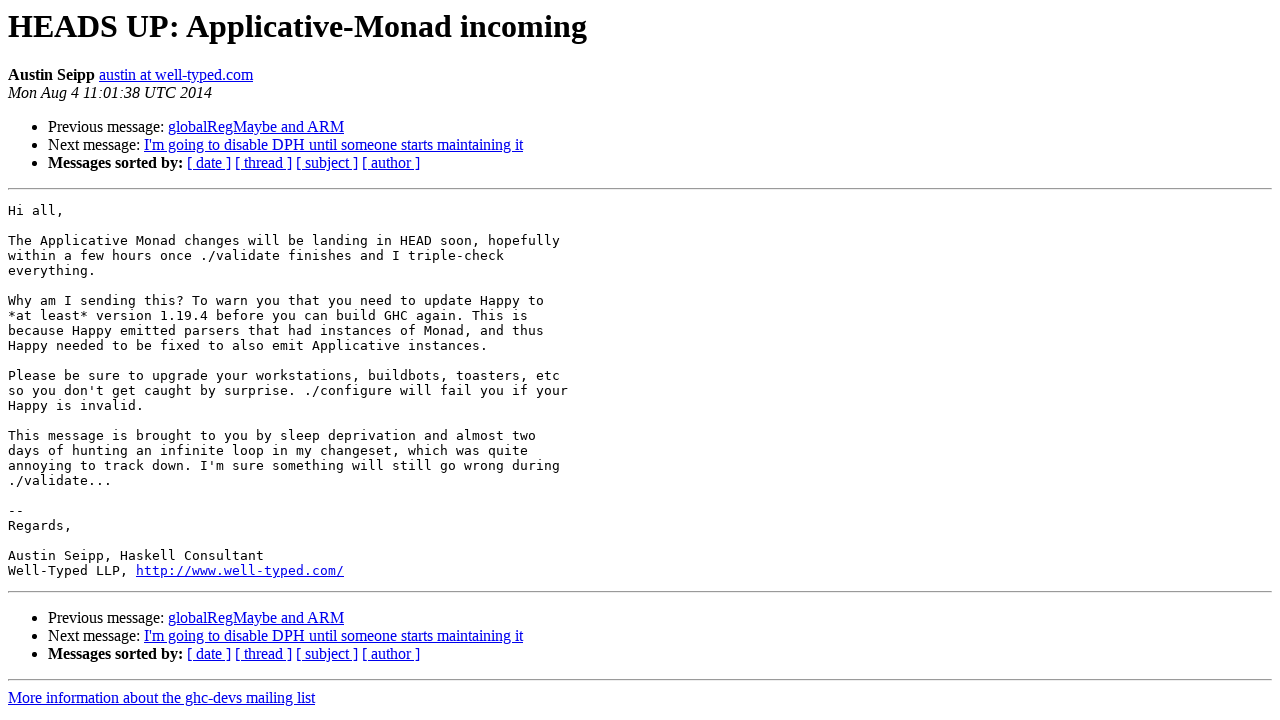

--- FILE ---
content_type: text/html
request_url: https://mail.haskell.org/pipermail/ghc-devs/2014-August/005902.html
body_size: 1327
content:
<!DOCTYPE HTML PUBLIC "-//W3C//DTD HTML 4.01 Transitional//EN">
<HTML>
 <HEAD>
   <TITLE> HEADS UP: Applicative-Monad incoming
   </TITLE>
   <LINK REL="Index" HREF="index.html" >
   <LINK REL="made" HREF="mailto:ghc-devs%40haskell.org?Subject=Re%3A%20HEADS%20UP%3A%20Applicative-Monad%20incoming&In-Reply-To=%3CCAEs96n01Jz7Uh8kC79kxeNnc7C54b%3DGRGjk%2BtycpbgGiWut1fA%40mail.gmail.com%3E">
   <META NAME="robots" CONTENT="index,nofollow">
   <style type="text/css">
       pre {
           white-space: pre-wrap;       /* css-2.1, curent FF, Opera, Safari */
           }
   </style>
   <META http-equiv="Content-Type" content="text/html; charset=us-ascii">
   <LINK REL="Previous"  HREF="005901.html">
   <LINK REL="Next"  HREF="005907.html">
 </HEAD>
 <BODY BGCOLOR="#ffffff">
   <H1>HEADS UP: Applicative-Monad incoming</H1>
    <B>Austin Seipp</B> 
    <A HREF="mailto:ghc-devs%40haskell.org?Subject=Re%3A%20HEADS%20UP%3A%20Applicative-Monad%20incoming&In-Reply-To=%3CCAEs96n01Jz7Uh8kC79kxeNnc7C54b%3DGRGjk%2BtycpbgGiWut1fA%40mail.gmail.com%3E"
       TITLE="HEADS UP: Applicative-Monad incoming">austin at well-typed.com
       </A><BR>
    <I>Mon Aug  4 11:01:38 UTC 2014</I>
    <P><UL>
        <LI>Previous message: <A HREF="005901.html">globalRegMaybe and ARM
</A></li>
        <LI>Next message: <A HREF="005907.html">I'm going to disable DPH until someone starts maintaining it
</A></li>
         <LI> <B>Messages sorted by:</B> 
              <a href="date.html#5902">[ date ]</a>
              <a href="thread.html#5902">[ thread ]</a>
              <a href="subject.html#5902">[ subject ]</a>
              <a href="author.html#5902">[ author ]</a>
         </LI>
       </UL>
    <HR>  
<!--beginarticle-->
<PRE>Hi all,

The Applicative Monad changes will be landing in HEAD soon, hopefully
within a few hours once ./validate finishes and I triple-check
everything.

Why am I sending this? To warn you that you need to update Happy to
*at least* version 1.19.4 before you can build GHC again. This is
because Happy emitted parsers that had instances of Monad, and thus
Happy needed to be fixed to also emit Applicative instances.

Please be sure to upgrade your workstations, buildbots, toasters, etc
so you don't get caught by surprise. ./configure will fail you if your
Happy is invalid.

This message is brought to you by sleep deprivation and almost two
days of hunting an infinite loop in my changeset, which was quite
annoying to track down. I'm sure something will still go wrong during
./validate...

-- 
Regards,

Austin Seipp, Haskell Consultant
Well-Typed LLP, <A HREF="http://www.well-typed.com/">http://www.well-typed.com/</A>
</PRE>




















<!--endarticle-->
    <HR>
    <P><UL>
        <!--threads-->
	<LI>Previous message: <A HREF="005901.html">globalRegMaybe and ARM
</A></li>
	<LI>Next message: <A HREF="005907.html">I'm going to disable DPH until someone starts maintaining it
</A></li>
         <LI> <B>Messages sorted by:</B> 
              <a href="date.html#5902">[ date ]</a>
              <a href="thread.html#5902">[ thread ]</a>
              <a href="subject.html#5902">[ subject ]</a>
              <a href="author.html#5902">[ author ]</a>
         </LI>
       </UL>

<hr>
<a href="http://www.haskell.org/mailman/listinfo/ghc-devs">More information about the ghc-devs
mailing list</a><br>
</body></html>
